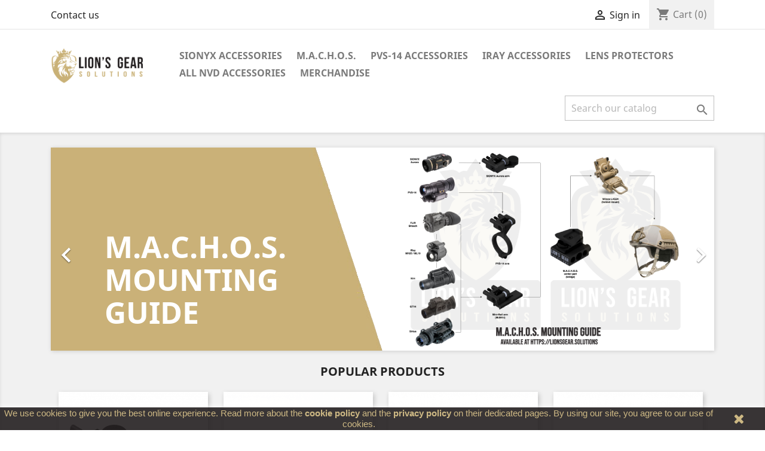

--- FILE ---
content_type: text/html; charset=utf-8
request_url: https://www.lionsgear.solutions/index.php?
body_size: 9470
content:
<!doctype html>
<html lang="en">

  <head>
    
      
  <meta charset="utf-8">


  <meta http-equiv="x-ua-compatible" content="ie=edge">



  <title>Lion&#039;s Gear Solutions </title>
  <meta name="description" content="Shop powered by PrestaShop">
  <meta name="keywords" content="">
      
                  <link rel="alternate" href="https://www.lionsgear.solutions/index.php?id_lang=1" hreflang="en-us">
        



  <meta name="viewport" content="width=device-width, initial-scale=1">



  <link rel="icon" type="image/vnd.microsoft.icon" href="/img/favicon.ico?1590496152">
  <link rel="shortcut icon" type="image/x-icon" href="/img/favicon.ico?1590496152">



    <link rel="stylesheet" href="https://www.lionsgear.solutions/themes/_libraries/font-awesome/css/font-awesome.min.css" type="text/css" media="all">
  <link rel="stylesheet" href="https://www.lionsgear.solutions/themes/classic/assets/css/theme.css" type="text/css" media="all">
  <link rel="stylesheet" href="https://www.lionsgear.solutions/modules/blockreassurance/views/dist/front.css" type="text/css" media="all">
  <link rel="stylesheet" href="https://www.lionsgear.solutions/modules/csoft_instagramfeeds/views/css/cs_instagram.css" type="text/css" media="all">
  <link rel="stylesheet" href="https://www.lionsgear.solutions/js/jquery/ui/themes/base/minified/jquery-ui.min.css" type="text/css" media="all">
  <link rel="stylesheet" href="https://www.lionsgear.solutions/js/jquery/ui/themes/base/minified/jquery.ui.theme.min.css" type="text/css" media="all">
  <link rel="stylesheet" href="https://www.lionsgear.solutions/js/jquery/plugins/bxslider/jquery.bxslider.css" type="text/css" media="all">
  <link rel="stylesheet" href="https://www.lionsgear.solutions/modules/ps_imageslider/css/homeslider.css" type="text/css" media="all">
  <link rel="stylesheet" href="https://www.lionsgear.solutions/themes/classic/assets/css/custom.css" type="text/css" media="all">




  

  <script type="text/javascript">
        var prestashop = {"cart":{"products":[],"totals":{"total":{"type":"total","label":"Total","amount":0,"value":"\u20ac0.00"},"total_including_tax":{"type":"total","label":"Total (tax incl.)","amount":0,"value":"\u20ac0.00"},"total_excluding_tax":{"type":"total","label":"Total (tax excl.)","amount":0,"value":"\u20ac0.00"}},"subtotals":{"products":{"type":"products","label":"Subtotal","amount":0,"value":"\u20ac0.00"},"discounts":null,"shipping":{"type":"shipping","label":"Shipping","amount":0,"value":"Free"},"tax":{"type":"tax","label":"Taxes","amount":0,"value":"\u20ac0.00"}},"products_count":0,"summary_string":"0 items","vouchers":{"allowed":1,"added":[]},"discounts":[],"minimalPurchase":0,"minimalPurchaseRequired":""},"currency":{"name":"Euro","iso_code":"EUR","iso_code_num":"978","sign":"\u20ac"},"customer":{"lastname":null,"firstname":null,"email":null,"birthday":null,"newsletter":null,"newsletter_date_add":null,"optin":null,"website":null,"company":null,"siret":null,"ape":null,"is_logged":false,"gender":{"type":null,"name":null},"addresses":[]},"language":{"name":"English (English)","iso_code":"en","locale":"en-US","language_code":"en-us","is_rtl":"0","date_format_lite":"m\/d\/Y","date_format_full":"m\/d\/Y H:i:s","id":1},"page":{"title":"","canonical":null,"meta":{"title":"Lion's Gear Solutions ","description":"Shop powered by PrestaShop","keywords":"","robots":"index"},"page_name":"index","body_classes":{"lang-en":true,"lang-rtl":false,"country-RO":true,"currency-EUR":true,"layout-full-width":true,"page-index":true,"tax-display-enabled":true},"admin_notifications":[]},"shop":{"name":"Lion's Gear Solutions ","logo":"\/img\/my-shop-logo-1590496152.jpg","stores_icon":"\/img\/logo_stores.png","favicon":"\/img\/favicon.ico"},"urls":{"base_url":"https:\/\/www.lionsgear.solutions\/","current_url":"https:\/\/www.lionsgear.solutions\/index.php?","shop_domain_url":"https:\/\/www.lionsgear.solutions","img_ps_url":"https:\/\/www.lionsgear.solutions\/img\/","img_cat_url":"https:\/\/www.lionsgear.solutions\/img\/c\/","img_lang_url":"https:\/\/www.lionsgear.solutions\/img\/l\/","img_prod_url":"https:\/\/www.lionsgear.solutions\/img\/p\/","img_manu_url":"https:\/\/www.lionsgear.solutions\/img\/m\/","img_sup_url":"https:\/\/www.lionsgear.solutions\/img\/su\/","img_ship_url":"https:\/\/www.lionsgear.solutions\/img\/s\/","img_store_url":"https:\/\/www.lionsgear.solutions\/img\/st\/","img_col_url":"https:\/\/www.lionsgear.solutions\/img\/co\/","img_url":"https:\/\/www.lionsgear.solutions\/themes\/classic\/assets\/img\/","css_url":"https:\/\/www.lionsgear.solutions\/themes\/classic\/assets\/css\/","js_url":"https:\/\/www.lionsgear.solutions\/themes\/classic\/assets\/js\/","pic_url":"https:\/\/www.lionsgear.solutions\/upload\/","pages":{"address":"https:\/\/www.lionsgear.solutions\/index.php?controller=address","addresses":"https:\/\/www.lionsgear.solutions\/index.php?controller=addresses","authentication":"https:\/\/www.lionsgear.solutions\/index.php?controller=authentication","cart":"https:\/\/www.lionsgear.solutions\/index.php?controller=cart","category":"https:\/\/www.lionsgear.solutions\/index.php?controller=category","cms":"https:\/\/www.lionsgear.solutions\/index.php?controller=cms","contact":"https:\/\/www.lionsgear.solutions\/index.php?controller=contact","discount":"https:\/\/www.lionsgear.solutions\/index.php?controller=discount","guest_tracking":"https:\/\/www.lionsgear.solutions\/index.php?controller=guest-tracking","history":"https:\/\/www.lionsgear.solutions\/index.php?controller=history","identity":"https:\/\/www.lionsgear.solutions\/index.php?controller=identity","index":"https:\/\/www.lionsgear.solutions\/index.php","my_account":"https:\/\/www.lionsgear.solutions\/index.php?controller=my-account","order_confirmation":"https:\/\/www.lionsgear.solutions\/index.php?controller=order-confirmation","order_detail":"https:\/\/www.lionsgear.solutions\/index.php?controller=order-detail","order_follow":"https:\/\/www.lionsgear.solutions\/index.php?controller=order-follow","order":"https:\/\/www.lionsgear.solutions\/index.php?controller=order","order_return":"https:\/\/www.lionsgear.solutions\/index.php?controller=order-return","order_slip":"https:\/\/www.lionsgear.solutions\/index.php?controller=order-slip","pagenotfound":"https:\/\/www.lionsgear.solutions\/index.php?controller=pagenotfound","password":"https:\/\/www.lionsgear.solutions\/index.php?controller=password","pdf_invoice":"https:\/\/www.lionsgear.solutions\/index.php?controller=pdf-invoice","pdf_order_return":"https:\/\/www.lionsgear.solutions\/index.php?controller=pdf-order-return","pdf_order_slip":"https:\/\/www.lionsgear.solutions\/index.php?controller=pdf-order-slip","prices_drop":"https:\/\/www.lionsgear.solutions\/index.php?controller=prices-drop","product":"https:\/\/www.lionsgear.solutions\/index.php?controller=product","search":"https:\/\/www.lionsgear.solutions\/index.php?controller=search","sitemap":"https:\/\/www.lionsgear.solutions\/index.php?controller=sitemap","stores":"https:\/\/www.lionsgear.solutions\/index.php?controller=stores","supplier":"https:\/\/www.lionsgear.solutions\/index.php?controller=supplier","register":"https:\/\/www.lionsgear.solutions\/index.php?controller=authentication&create_account=1","order_login":"https:\/\/www.lionsgear.solutions\/index.php?controller=order&login=1"},"alternative_langs":{"en-us":"https:\/\/www.lionsgear.solutions\/index.php?id_lang=1"},"theme_assets":"\/themes\/classic\/assets\/","actions":{"logout":"https:\/\/www.lionsgear.solutions\/index.php?mylogout="},"no_picture_image":{"bySize":{"small_default":{"url":"https:\/\/www.lionsgear.solutions\/img\/p\/en-default-small_default.jpg","width":98,"height":98},"cart_default":{"url":"https:\/\/www.lionsgear.solutions\/img\/p\/en-default-cart_default.jpg","width":125,"height":125},"home_default":{"url":"https:\/\/www.lionsgear.solutions\/img\/p\/en-default-home_default.jpg","width":250,"height":250},"medium_default":{"url":"https:\/\/www.lionsgear.solutions\/img\/p\/en-default-medium_default.jpg","width":452,"height":452},"large_default":{"url":"https:\/\/www.lionsgear.solutions\/img\/p\/en-default-large_default.jpg","width":800,"height":800}},"small":{"url":"https:\/\/www.lionsgear.solutions\/img\/p\/en-default-small_default.jpg","width":98,"height":98},"medium":{"url":"https:\/\/www.lionsgear.solutions\/img\/p\/en-default-home_default.jpg","width":250,"height":250},"large":{"url":"https:\/\/www.lionsgear.solutions\/img\/p\/en-default-large_default.jpg","width":800,"height":800},"legend":""}},"configuration":{"display_taxes_label":true,"display_prices_tax_incl":false,"is_catalog":false,"show_prices":true,"opt_in":{"partner":true},"quantity_discount":{"type":"discount","label":"Discount"},"voucher_enabled":1,"return_enabled":0},"field_required":[],"breadcrumb":{"links":[{"title":"Home","url":"https:\/\/www.lionsgear.solutions\/index.php"}],"count":1},"link":{"protocol_link":"https:\/\/","protocol_content":"https:\/\/"},"time":1769020442,"static_token":"c838e2e93fcdac6f3176c9540301e4c8","token":"85d31fc250d28987a56a06f3b5353b61"};
        var psr_icon_color = "#F19D76";
        var slider_width = "170";
      </script>



  



    
  </head>

  <body id="index" class="lang-en country-ro currency-eur layout-full-width page-index tax-display-enabled">

    
      
    

    <main>
      
              

      <header id="header">
        
          
  <div class="header-banner">
    
  </div>



  <nav class="header-nav">
    <div class="container">
      <div class="row">
        <div class="hidden-sm-down">
          <div class="col-md-5 col-xs-12">
            <div id="_desktop_contact_link">
  <div id="contact-link">
          <a href="https://www.lionsgear.solutions/index.php?controller=contact">Contact us</a>
      </div>
</div>

          </div>
          <div class="col-md-7 right-nav">
              <div id="_desktop_user_info">
  <div class="user-info">
          <a
        href="https://www.lionsgear.solutions/index.php?controller=my-account"
        title="Log in to your customer account"
        rel="nofollow"
      >
        <i class="material-icons">&#xE7FF;</i>
        <span class="hidden-sm-down">Sign in</span>
      </a>
      </div>
</div>
<div id="_desktop_cart">
  <div class="blockcart cart-preview inactive" data-refresh-url="//www.lionsgear.solutions/index.php?fc=module&amp;module=ps_shoppingcart&amp;controller=ajax">
    <div class="header">
              <i class="material-icons shopping-cart">shopping_cart</i>
        <span class="hidden-sm-down">Cart</span>
        <span class="cart-products-count">(0)</span>
          </div>
  </div>
</div>

          </div>
        </div>
        <div class="hidden-md-up text-sm-center mobile">
          <div class="float-xs-left" id="menu-icon">
            <i class="material-icons d-inline">&#xE5D2;</i>
          </div>
          <div class="float-xs-right" id="_mobile_cart"></div>
          <div class="float-xs-right" id="_mobile_user_info"></div>
          <div class="top-logo" id="_mobile_logo"></div>
          <div class="clearfix"></div>
        </div>
      </div>
    </div>
  </nav>



  <div class="header-top">
    <div class="container">
       <div class="row">
        <div class="col-md-2 hidden-sm-down" id="_desktop_logo">
                          <h1>
                <a href="https://www.lionsgear.solutions/">
                  <img class="logo img-responsive" src="/img/my-shop-logo-1590496152.jpg" alt="Lion&#039;s Gear Solutions ">
                </a>
              </h1>
                    </div>
        <div class="col-md-10 col-sm-12 position-static">
          

<div class="menu js-top-menu position-static hidden-sm-down" id="_desktop_top_menu">
    
          <ul class="top-menu" id="top-menu" data-depth="0">
                    <li class="category" id="category-13">
                          <a
                class="dropdown-item"
                href="https://www.lionsgear.solutions/index.php?id_category=13&amp;controller=category" data-depth="0"
                              >
                                SIONYX accessories
              </a>
                          </li>
                    <li class="category" id="category-20">
                          <a
                class="dropdown-item"
                href="https://www.lionsgear.solutions/index.php?id_category=20&amp;controller=category" data-depth="0"
                              >
                                M.A.C.H.O.S.
              </a>
                          </li>
                    <li class="category" id="category-18">
                          <a
                class="dropdown-item"
                href="https://www.lionsgear.solutions/index.php?id_category=18&amp;controller=category" data-depth="0"
                              >
                                PVS-14 accessories
              </a>
                          </li>
                    <li class="category" id="category-21">
                          <a
                class="dropdown-item"
                href="https://www.lionsgear.solutions/index.php?id_category=21&amp;controller=category" data-depth="0"
                              >
                                IRay accessories
              </a>
                          </li>
                    <li class="category" id="category-16">
                          <a
                class="dropdown-item"
                href="https://www.lionsgear.solutions/index.php?id_category=16&amp;controller=category" data-depth="0"
                              >
                                Lens protectors
              </a>
                          </li>
                    <li class="category" id="category-12">
                          <a
                class="dropdown-item"
                href="https://www.lionsgear.solutions/index.php?id_category=12&amp;controller=category" data-depth="0"
                              >
                                                                      <span class="float-xs-right hidden-md-up">
                    <span data-target="#top_sub_menu_52003" data-toggle="collapse" class="navbar-toggler collapse-icons">
                      <i class="material-icons add">&#xE313;</i>
                      <i class="material-icons remove">&#xE316;</i>
                    </span>
                  </span>
                                All NVD Accessories
              </a>
                            <div  class="popover sub-menu js-sub-menu collapse" id="top_sub_menu_52003">
                
          <ul class="top-menu"  data-depth="1">
                    <li class="category" id="category-14">
                          <a
                class="dropdown-item dropdown-submenu"
                href="https://www.lionsgear.solutions/index.php?id_category=14&amp;controller=category" data-depth="1"
                              >
                                Leupold LTO accessories
              </a>
                          </li>
                    <li class="category" id="category-15">
                          <a
                class="dropdown-item dropdown-submenu"
                href="https://www.lionsgear.solutions/index.php?id_category=15&amp;controller=category" data-depth="1"
                              >
                                FLIR Breach accessories
              </a>
                          </li>
                    <li class="category" id="category-16">
                          <a
                class="dropdown-item dropdown-submenu"
                href="https://www.lionsgear.solutions/index.php?id_category=16&amp;controller=category" data-depth="1"
                              >
                                Lens protectors
              </a>
                          </li>
                    <li class="category" id="category-18">
                          <a
                class="dropdown-item dropdown-submenu"
                href="https://www.lionsgear.solutions/index.php?id_category=18&amp;controller=category" data-depth="1"
                              >
                                PVS-14 accessories
              </a>
                          </li>
                    <li class="category" id="category-13">
                          <a
                class="dropdown-item dropdown-submenu"
                href="https://www.lionsgear.solutions/index.php?id_category=13&amp;controller=category" data-depth="1"
                              >
                                SIONYX accessories
              </a>
                          </li>
                    <li class="category" id="category-20">
                          <a
                class="dropdown-item dropdown-submenu"
                href="https://www.lionsgear.solutions/index.php?id_category=20&amp;controller=category" data-depth="1"
                              >
                                M.A.C.H.O.S.
              </a>
                          </li>
                    <li class="category" id="category-21">
                          <a
                class="dropdown-item dropdown-submenu"
                href="https://www.lionsgear.solutions/index.php?id_category=21&amp;controller=category" data-depth="1"
                              >
                                IRay accessories
              </a>
                          </li>
                    <li class="category" id="category-22">
                          <a
                class="dropdown-item dropdown-submenu"
                href="https://www.lionsgear.solutions/index.php?id_category=22&amp;controller=category" data-depth="1"
                              >
                                Sightmark Accessories
              </a>
                          </li>
              </ul>
    
              </div>
                          </li>
                    <li class="category" id="category-17">
                          <a
                class="dropdown-item"
                href="https://www.lionsgear.solutions/index.php?id_category=17&amp;controller=category" data-depth="0"
                              >
                                Merchandise
              </a>
                          </li>
              </ul>
    
    <div class="clearfix"></div>
</div>
<!-- Block search module TOP -->
<div id="search_widget" class="search-widget" data-search-controller-url="//www.lionsgear.solutions/index.php?controller=search">
	<form method="get" action="//www.lionsgear.solutions/index.php?controller=search">
		<input type="hidden" name="controller" value="search">
		<input type="text" name="s" value="" placeholder="Search our catalog" aria-label="Search">
		<button type="submit">
			<i class="material-icons search">&#xE8B6;</i>
      <span class="hidden-xl-down">Search</span>
		</button>
	</form>
</div>
<!-- /Block search module TOP -->

          <div class="clearfix"></div>
        </div>
      </div>
      <div id="mobile_top_menu_wrapper" class="row hidden-md-up" style="display:none;">
        <div class="js-top-menu mobile" id="_mobile_top_menu"></div>
        <div class="js-top-menu-bottom">
          <div id="_mobile_currency_selector"></div>
          <div id="_mobile_language_selector"></div>
          <div id="_mobile_contact_link"></div>
        </div>
      </div>
    </div>
  </div>
  

        
      </header>

      
        
<aside id="notifications">
  <div class="container">
    
    
    
      </div>
</aside>
      

      <section id="wrapper">
        
        <div class="container">
          
            <nav data-depth="1" class="breadcrumb hidden-sm-down">
  <ol itemscope itemtype="http://schema.org/BreadcrumbList">
    
              
          <li itemprop="itemListElement" itemscope itemtype="http://schema.org/ListItem">
            <a itemprop="item" href="https://www.lionsgear.solutions/index.php">
              <span itemprop="name">Home</span>
            </a>
            <meta itemprop="position" content="1">
          </li>
        
          
  </ol>
</nav>
          

          

          
  <div id="content-wrapper">
    
    

  <section id="main">

    
      
    

    
      <section id="content" class="page-home">
        

        
          
              <div id="carousel" data-ride="carousel" class="carousel slide" data-interval="7000" data-wrap="true" data-pause="hover">
    <ul class="carousel-inner" role="listbox">
              <li class="carousel-item active" role="option" aria-hidden="false">
          <a href="https://www.lionsgear.solutions/machos/42-1608-machos-configurator.html#/62-left_arm-mini_rail_flir_breach_mum_14_nvm_14_nyx_14/64-right_arm-pvs_14/66-helmet_mount_interface-dovetail">
            <figure>
              <img src="https://www.lionsgear.solutions/modules/ps_imageslider/images/269b25a02e4836bda14b686a20f0014d1e73d274_mounting-guide.png" alt="M.A.C.H.O.S. mounting guide">
                              <figcaption class="caption">
                  <h2 class="display-1 text-uppercase">M.A.C.H.O.S. Mounting guide</h2>
                  <div class="caption-description"></div>
                </figcaption>
                          </figure>
          </a>
        </li>
              <li class="carousel-item " role="option" aria-hidden="true">
          <a href="https://lionsgear.solutions/nvd-accessories/17-308-machos.html#/11-color-black/52-machos_connection_plates-sionyx_aurora_connection_plates">
            <figure>
              <img src="https://www.lionsgear.solutions/modules/ps_imageslider/images/299aa7cf5f229ee723a4fbf0e494259d9d9adb76_1.jpg" alt="M.A.C.H.O.S.">
                              <figcaption class="caption">
                  <h2 class="display-1 text-uppercase">M.A.C.H.O.S.</h2>
                  <div class="caption-description"><h2>Mission</h2>
<h2>Adaptive</h2>
<h2>Combat</h2>
<h2>Helmet</h2>
<h2>Optics</h2>
<h2>System</h2></div>
                </figcaption>
                          </figure>
          </a>
        </li>
              <li class="carousel-item " role="option" aria-hidden="true">
          <a href="https://lionsgear.solutions/sionyx-aurora-accessories/26-1579-hyperion.html#/11-color-black/38-hyperion_s_pupillary_distance-64/47-hyperion_s_style-bridge_dual/50-hyperion_s_dovetail_material-3d_printed_petg">
            <figure>
              <img src="https://www.lionsgear.solutions/modules/ps_imageslider/images/ca0389795a8ac82e32a220ff5935aadb3580184f_2.jpg" alt="Hyperion">
                              <figcaption class="caption">
                  <h2 class="display-1 text-uppercase">Hyperion</h2>
                  <div class="caption-description"><p>Available since 2018. Simple, lightweight but robust, <strong>tuned</strong> and <strong>built</strong> as you wish, for you. </p></div>
                </figcaption>
                          </figure>
          </a>
        </li>
              <li class="carousel-item " role="option" aria-hidden="true">
          <a href="https://lionsgear.solutions/sionyx-aurora-accessories/12-52-crash-hat-for-sionyx-aurora.html#/11-color-black/30-crash_hat_shield_color-transparent">
            <figure>
              <img src="https://www.lionsgear.solutions/modules/ps_imageslider/images/3114a5ceda4117fdc5f82b252e79383ffcc3a97d_4.jpg" alt="Crash Hat for SiOnyx Aurora">
                              <figcaption class="caption">
                  <h2 class="display-1 text-uppercase">Crash Hat for SiOnyx Aurora</h2>
                  <div class="caption-description"><ol><li>Protects the screen of the SiOnyx Aurora;</li>
<li>Allows the mounting of a PVS7/14 eyecup and protects the screen;</li>
<li>Amber filter available.</li>
</ol></div>
                </figcaption>
                          </figure>
          </a>
        </li>
              <li class="carousel-item " role="option" aria-hidden="true">
          <a href="https://lionsgear.solutions/sionyx-aurora-accessories/10-48-aspis-for-sionyx-aurora.html#/11-color-black/26-aspis_for_sionyx_aurora_style-grippy_with_notches">
            <figure>
              <img src="https://www.lionsgear.solutions/modules/ps_imageslider/images/9289bc26275fe9aed4c1a8ae90b2ce3cd34b8c15_7.jpg" alt="Aspis for SiOnyx Aurora">
                              <figcaption class="caption">
                  <h2 class="display-1 text-uppercase">Aspis for SiOnyx Aurora</h2>
                  <div class="caption-description"><h2>Is that look familiar?</h2>
<p>Keep your SiOnyx Auroras safe by using one of the Aspis lens protectors.</p></div>
                </figcaption>
                          </figure>
          </a>
        </li>
              <li class="carousel-item " role="option" aria-hidden="true">
          <a href="https://lionsgear.solutions/nvd-accessories/11-50-dovetail-interface-shoe.html#/11-color-black/27-dovetail_material-machined_6061_aluminium">
            <figure>
              <img src="https://www.lionsgear.solutions/modules/ps_imageslider/images/5e5c84c05d0e4405dbb5f15f5cc7afb7452e5485_3.jpg" alt="Perfectly Machined Dovetails">
                              <figcaption class="caption">
                  <h2 class="display-1 text-uppercase">Perfectly Machined Dovetails</h2>
                  <div class="caption-description"><h2></h2></div>
                </figcaption>
                          </figure>
          </a>
        </li>
              <li class="carousel-item " role="option" aria-hidden="true">
          <a href="https://lionsgear.solutions/nvd-accessories/8-46-call-of-duty-mw-dark-edition-goggles-adapter.html#/11-color-black">
            <figure>
              <img src="https://www.lionsgear.solutions/modules/ps_imageslider/images/076b3890a2e7222b4e79c61fb94fe6af2af4a556_5.jpg" alt="Call of Duty: Modern Warfare Dark Edition NVG adapter">
                              <figcaption class="caption">
                  <h2 class="display-1 text-uppercase">CoD MW Dark Edition NVG adapter</h2>
                  <div class="caption-description"><p>Got the game? Had fun? Why not mount that awesome prop on your helmet?</p></div>
                </figcaption>
                          </figure>
          </a>
        </li>
          </ul>
    <div class="direction" aria-label="Carousel buttons">
      <a class="left carousel-control" href="#carousel" role="button" data-slide="prev">
        <span class="icon-prev hidden-xs" aria-hidden="true">
          <i class="material-icons">&#xE5CB;</i>
        </span>
        <span class="sr-only">Previous</span>
      </a>
      <a class="right carousel-control" href="#carousel" role="button" data-slide="next">
        <span class="icon-next" aria-hidden="true">
          <i class="material-icons">&#xE5CC;</i>
        </span>
        <span class="sr-only">Next</span>
      </a>
    </div>
  </div>
<section class="featured-products clearfix">
  <h2 class="h2 products-section-title text-uppercase">
    Popular Products
  </h2>
  <div class="products">
          
  <article class="product-miniature js-product-miniature" data-id-product="38" data-id-product-attribute="1594" itemscope itemtype="http://schema.org/Product">
    <div class="thumbnail-container">
      
                  <a href="https://www.lionsgear.solutions/index.php?id_product=38&amp;id_product_attribute=1594&amp;rewrite=fast-2020&amp;controller=product#/11-color-black/57-compatible_helmet_mount-dovetail_mounts" class="thumbnail product-thumbnail">
            <img
              src="https://www.lionsgear.solutions/img/p/2/4/5/245-home_default.jpg"
              alt="FAST for SIONYX Aurora"
              data-full-size-image-url="https://www.lionsgear.solutions/img/p/2/4/5/245-large_default.jpg"
            />
          </a>
              

      <div class="product-description">
        
                      <h3 class="h3 product-title" itemprop="name"><a href="https://www.lionsgear.solutions/index.php?id_product=38&amp;id_product_attribute=1594&amp;rewrite=fast-2020&amp;controller=product#/11-color-black/57-compatible_helmet_mount-dovetail_mounts">FAST for SIONYX Aurora</a></h3>
                  

        
                      <div class="product-price-and-shipping">
              
              

              <span class="sr-only">Price</span>
              <span itemprop="price" class="price">€142.00</span>

              

              
            </div>
                  

        
          
        
      </div>

      <!-- @todo: use include file='catalog/_partials/product-flags.tpl'} -->
      
        <ul class="product-flags">
                  </ul>
      

      <div class="highlighted-informations hidden-sm-down">
        
          <a class="quick-view" href="#" data-link-action="quickview">
            <i class="material-icons search">&#xE8B6;</i> Quick view
          </a>
        

        
                      <div class="variant-links">
      <a href="https://www.lionsgear.solutions/index.php?id_product=38&amp;id_product_attribute=1594&amp;rewrite=fast-2020&amp;controller=product#/11-color-black/57-compatible_helmet_mount-dovetail_mounts"
       class="color"
       title="Black"
              style="background-color: #434A54"           ><span class="sr-only">Black</span></a>
    <span class="js-count count"></span>
</div>
                  
      </div>
    </div>
  </article>

          
  <article class="product-miniature js-product-miniature" data-id-product="37" data-id-product-attribute="1600" itemscope itemtype="http://schema.org/Product">
    <div class="thumbnail-container">
      
                  <a href="https://www.lionsgear.solutions/index.php?id_product=37&amp;id_product_attribute=1600&amp;rewrite=machos-2020&amp;controller=product#/11-color-black/57-compatible_helmet_mount-dovetail_mounts" class="thumbnail product-thumbnail">
            <img
              src="https://www.lionsgear.solutions/img/p/2/5/0/250-home_default.jpg"
              alt="M.A.C.H.O.S. v2020 Front Rendering"
              data-full-size-image-url="https://www.lionsgear.solutions/img/p/2/5/0/250-large_default.jpg"
            />
          </a>
              

      <div class="product-description">
        
                      <h3 class="h3 product-title" itemprop="name"><a href="https://www.lionsgear.solutions/index.php?id_product=37&amp;id_product_attribute=1600&amp;rewrite=machos-2020&amp;controller=product#/11-color-black/57-compatible_helmet_mount-dovetail_mounts">M.A.C.H.O.S. for SIONYX Aurora</a></h3>
                  

        
                      <div class="product-price-and-shipping">
              
              

              <span class="sr-only">Price</span>
              <span itemprop="price" class="price">€247.00</span>

              

              
            </div>
                  

        
          
        
      </div>

      <!-- @todo: use include file='catalog/_partials/product-flags.tpl'} -->
      
        <ul class="product-flags">
                  </ul>
      

      <div class="highlighted-informations hidden-sm-down">
        
          <a class="quick-view" href="#" data-link-action="quickview">
            <i class="material-icons search">&#xE8B6;</i> Quick view
          </a>
        

        
                      <div class="variant-links">
      <a href="https://www.lionsgear.solutions/index.php?id_product=37&amp;id_product_attribute=1600&amp;rewrite=machos-2020&amp;controller=product#/11-color-black/57-compatible_helmet_mount-dovetail_mounts"
       class="color"
       title="Black"
              style="background-color: #434A54"           ><span class="sr-only">Black</span></a>
    <span class="js-count count"></span>
</div>
                  
      </div>
    </div>
  </article>

          
  <article class="product-miniature js-product-miniature" data-id-product="12" data-id-product-attribute="52" itemscope itemtype="http://schema.org/Product">
    <div class="thumbnail-container">
      
                  <a href="https://www.lionsgear.solutions/index.php?id_product=12&amp;id_product_attribute=52&amp;rewrite=crash-hat-for-sionyx-aurora&amp;controller=product#/11-color-black/30-crash_hat_shield_color-transparent" class="thumbnail product-thumbnail">
            <img
              src="https://www.lionsgear.solutions/img/p/1/1/7/117-home_default.jpg"
              alt="Crash Hat for SiOnyx Aurora"
              data-full-size-image-url="https://www.lionsgear.solutions/img/p/1/1/7/117-large_default.jpg"
            />
          </a>
              

      <div class="product-description">
        
                      <h3 class="h3 product-title" itemprop="name"><a href="https://www.lionsgear.solutions/index.php?id_product=12&amp;id_product_attribute=52&amp;rewrite=crash-hat-for-sionyx-aurora&amp;controller=product#/11-color-black/30-crash_hat_shield_color-transparent">Crash Hat for SiOnyx Aurora</a></h3>
                  

        
                      <div class="product-price-and-shipping">
              
              

              <span class="sr-only">Price</span>
              <span itemprop="price" class="price">€17.00</span>

              

              
            </div>
                  

        
          
        
      </div>

      <!-- @todo: use include file='catalog/_partials/product-flags.tpl'} -->
      
        <ul class="product-flags">
                  </ul>
      

      <div class="highlighted-informations hidden-sm-down">
        
          <a class="quick-view" href="#" data-link-action="quickview">
            <i class="material-icons search">&#xE8B6;</i> Quick view
          </a>
        

        
                      <div class="variant-links">
      <a href="https://www.lionsgear.solutions/index.php?id_product=12&amp;id_product_attribute=53&amp;rewrite=crash-hat-for-sionyx-aurora&amp;controller=product#/11-color-black/29-crash_hat_shield_color-amber"
       class="color"
       title="Black"
              style="background-color: #434A54"           ><span class="sr-only">Black</span></a>
    <span class="js-count count"></span>
</div>
                  
      </div>
    </div>
  </article>

          
  <article class="product-miniature js-product-miniature" data-id-product="10" data-id-product-attribute="1589" itemscope itemtype="http://schema.org/Product">
    <div class="thumbnail-container">
      
                  <a href="https://www.lionsgear.solutions/index.php?id_product=10&amp;id_product_attribute=1589&amp;rewrite=aspis-for-sionyx-aurora&amp;controller=product#/26-aspis_for_sionyx_devices_style-grippy_with_notches/55-aspis_for_sionyx_devices_lens_type-plexiglass" class="thumbnail product-thumbnail">
            <img
              src="https://www.lionsgear.solutions/img/p/1/1/4/114-home_default.jpg"
              alt="Aspis for SiOnyx Aurora (rendition)"
              data-full-size-image-url="https://www.lionsgear.solutions/img/p/1/1/4/114-large_default.jpg"
            />
          </a>
              

      <div class="product-description">
        
                      <h3 class="h3 product-title" itemprop="name"><a href="https://www.lionsgear.solutions/index.php?id_product=10&amp;id_product_attribute=1589&amp;rewrite=aspis-for-sionyx-aurora&amp;controller=product#/26-aspis_for_sionyx_devices_style-grippy_with_notches/55-aspis_for_sionyx_devices_lens_type-plexiglass">Aspis for SiOnyx Aurora</a></h3>
                  

        
                      <div class="product-price-and-shipping">
              
              

              <span class="sr-only">Price</span>
              <span itemprop="price" class="price">€17.00</span>

              

              
            </div>
                  

        
          
        
      </div>

      <!-- @todo: use include file='catalog/_partials/product-flags.tpl'} -->
      
        <ul class="product-flags">
                  </ul>
      

      <div class="highlighted-informations no-variants hidden-sm-down">
        
          <a class="quick-view" href="#" data-link-action="quickview">
            <i class="material-icons search">&#xE8B6;</i> Quick view
          </a>
        

        
                  
      </div>
    </div>
  </article>

          
  <article class="product-miniature js-product-miniature" data-id-product="27" data-id-product-attribute="1585" itemscope itemtype="http://schema.org/Product">
    <div class="thumbnail-container">
      
                  <a href="https://www.lionsgear.solutions/index.php?id_product=27&amp;id_product_attribute=1585&amp;rewrite=aspis-for-flir-breach&amp;controller=product#/11-color-black" class="thumbnail product-thumbnail">
            <img
              src="https://www.lionsgear.solutions/img/p/1/2/2/122-home_default.jpg"
              alt="Aspis for FLIR Breach"
              data-full-size-image-url="https://www.lionsgear.solutions/img/p/1/2/2/122-large_default.jpg"
            />
          </a>
              

      <div class="product-description">
        
                      <h3 class="h3 product-title" itemprop="name"><a href="https://www.lionsgear.solutions/index.php?id_product=27&amp;id_product_attribute=1585&amp;rewrite=aspis-for-flir-breach&amp;controller=product#/11-color-black">Aspis for FLIR Breach</a></h3>
                  

        
                      <div class="product-price-and-shipping">
              
              

              <span class="sr-only">Price</span>
              <span itemprop="price" class="price">€47.00</span>

              

              
            </div>
                  

        
          
        
      </div>

      <!-- @todo: use include file='catalog/_partials/product-flags.tpl'} -->
      
        <ul class="product-flags">
                  </ul>
      

      <div class="highlighted-informations hidden-sm-down">
        
          <a class="quick-view" href="#" data-link-action="quickview">
            <i class="material-icons search">&#xE8B6;</i> Quick view
          </a>
        

        
                      <div class="variant-links">
      <a href="https://www.lionsgear.solutions/index.php?id_product=27&amp;id_product_attribute=1585&amp;rewrite=aspis-for-flir-breach&amp;controller=product#/11-color-black"
       class="color"
       title="Black"
              style="background-color: #434A54"           ><span class="sr-only">Black</span></a>
    <span class="js-count count"></span>
</div>
                  
      </div>
    </div>
  </article>

          
  <article class="product-miniature js-product-miniature" data-id-product="41" data-id-product-attribute="1602" itemscope itemtype="http://schema.org/Product">
    <div class="thumbnail-container">
      
                  <a href="https://www.lionsgear.solutions/index.php?id_product=41&amp;id_product_attribute=1602&amp;rewrite=machos-arm-for-pvs14-devices&amp;controller=product#/11-color-black" class="thumbnail product-thumbnail">
            <img
              src="https://www.lionsgear.solutions/img/p/1/9/4/194-home_default.jpg"
              alt="M.A.C.H.O.S. arm for PVS-14..."
              data-full-size-image-url="https://www.lionsgear.solutions/img/p/1/9/4/194-large_default.jpg"
            />
          </a>
              

      <div class="product-description">
        
                      <h3 class="h3 product-title" itemprop="name"><a href="https://www.lionsgear.solutions/index.php?id_product=41&amp;id_product_attribute=1602&amp;rewrite=machos-arm-for-pvs14-devices&amp;controller=product#/11-color-black">M.A.C.H.O.S. arm for PVS-14...</a></h3>
                  

        
                      <div class="product-price-and-shipping">
              
              

              <span class="sr-only">Price</span>
              <span itemprop="price" class="price">€117.00</span>

              

              
            </div>
                  

        
          
        
      </div>

      <!-- @todo: use include file='catalog/_partials/product-flags.tpl'} -->
      
        <ul class="product-flags">
                  </ul>
      

      <div class="highlighted-informations hidden-sm-down">
        
          <a class="quick-view" href="#" data-link-action="quickview">
            <i class="material-icons search">&#xE8B6;</i> Quick view
          </a>
        

        
                      <div class="variant-links">
      <a href="https://www.lionsgear.solutions/index.php?id_product=41&amp;id_product_attribute=1602&amp;rewrite=machos-arm-for-pvs14-devices&amp;controller=product#/11-color-black"
       class="color"
       title="Black"
              style="background-color: #434A54"           ><span class="sr-only">Black</span></a>
    <span class="js-count count"></span>
</div>
                  
      </div>
    </div>
  </article>

          
  <article class="product-miniature js-product-miniature" data-id-product="42" data-id-product-attribute="1608" itemscope itemtype="http://schema.org/Product">
    <div class="thumbnail-container">
      
                  <a href="https://www.lionsgear.solutions/index.php?id_product=42&amp;id_product_attribute=1608&amp;rewrite=machos-configurator&amp;controller=product#/62-left_arm-mini_rail_flir_breach_iray_ml19_mh25_mum_14_nvm_14_nyx_14/64-right_arm-pvs_14/66-helmet_mount_interface-dovetail" class="thumbnail product-thumbnail">
            <img
              src="https://www.lionsgear.solutions/img/p/1/9/9/199-home_default.jpg"
              alt="M.A.C.H.O.S. Configurator"
              data-full-size-image-url="https://www.lionsgear.solutions/img/p/1/9/9/199-large_default.jpg"
            />
          </a>
              

      <div class="product-description">
        
                      <h3 class="h3 product-title" itemprop="name"><a href="https://www.lionsgear.solutions/index.php?id_product=42&amp;id_product_attribute=1608&amp;rewrite=machos-configurator&amp;controller=product#/62-left_arm-mini_rail_flir_breach_iray_ml19_mh25_mum_14_nvm_14_nyx_14/64-right_arm-pvs_14/66-helmet_mount_interface-dovetail">M.A.C.H.O.S. Configurator</a></h3>
                  

        
                      <div class="product-price-and-shipping">
              
              

              <span class="sr-only">Price</span>
              <span itemprop="price" class="price">€278.00</span>

              

              
            </div>
                  

        
          
        
      </div>

      <!-- @todo: use include file='catalog/_partials/product-flags.tpl'} -->
      
        <ul class="product-flags">
                  </ul>
      

      <div class="highlighted-informations no-variants hidden-sm-down">
        
          <a class="quick-view" href="#" data-link-action="quickview">
            <i class="material-icons search">&#xE8B6;</i> Quick view
          </a>
        

        
                  
      </div>
    </div>
  </article>

          
  <article class="product-miniature js-product-miniature" data-id-product="40" data-id-product-attribute="1601" itemscope itemtype="http://schema.org/Product">
    <div class="thumbnail-container">
      
                  <a href="https://www.lionsgear.solutions/index.php?id_product=40&amp;id_product_attribute=1601&amp;rewrite=machos-arm-for-mini-rail-devices&amp;controller=product#/11-color-black" class="thumbnail product-thumbnail">
            <img
              src="https://www.lionsgear.solutions/img/p/1/8/5/185-home_default.jpg"
              alt="M.A.C.H.O.S. arm for..."
              data-full-size-image-url="https://www.lionsgear.solutions/img/p/1/8/5/185-large_default.jpg"
            />
          </a>
              

      <div class="product-description">
        
                      <h3 class="h3 product-title" itemprop="name"><a href="https://www.lionsgear.solutions/index.php?id_product=40&amp;id_product_attribute=1601&amp;rewrite=machos-arm-for-mini-rail-devices&amp;controller=product#/11-color-black">M.A.C.H.O.S. arm for...</a></h3>
                  

        
                      <div class="product-price-and-shipping">
              
              

              <span class="sr-only">Price</span>
              <span itemprop="price" class="price">€86.00</span>

              

              
            </div>
                  

        
          
        
      </div>

      <!-- @todo: use include file='catalog/_partials/product-flags.tpl'} -->
      
        <ul class="product-flags">
                  </ul>
      

      <div class="highlighted-informations hidden-sm-down">
        
          <a class="quick-view" href="#" data-link-action="quickview">
            <i class="material-icons search">&#xE8B6;</i> Quick view
          </a>
        

        
                      <div class="variant-links">
      <a href="https://www.lionsgear.solutions/index.php?id_product=40&amp;id_product_attribute=1601&amp;rewrite=machos-arm-for-mini-rail-devices&amp;controller=product#/11-color-black"
       class="color"
       title="Black"
              style="background-color: #434A54"           ><span class="sr-only">Black</span></a>
    <span class="js-count count"></span>
</div>
                  
      </div>
    </div>
  </article>

      </div>
  <a class="all-product-link float-xs-left float-md-right h4" href="https://www.lionsgear.solutions/index.php?id_category=19&amp;controller=category">
    All products<i class="material-icons">&#xE315;</i>
  </a>
</section>
<a class="banner" href="https://www.lionsgear.solutions/index.php" title="">
      <img src="https://www.lionsgear.solutions/modules/ps_banner/img/3de6f26d4915a1245f077e21aad484da.png" alt="" title="" class="img-fluid">
  </a>
<div id="custom-text">
  <h2 style="text-align:center;"><a href="https://anpc.ro/ce-este-sal/" target="_blank" rel="noreferrer noopener"><img src="https://www.lionsgear.solutions/img/cms/anpc-sal.png" alt="https://anpc.ro/ce-este-sal/" width="250" height="67" /></a></h2>
<p><a href="https://ec.europa.eu/consumers/odr" target="_blank" rel="noreferrer noopener"> <img src="https://www.lionsgear.solutions/img/cms/anpc-sol.png" alt="https://ec.europa.eu/consumers/odr" width="250" height="66" /></a></p>
</div>

          
        
      </section>
    

    
      <footer class="page-footer">
        
          <!-- Footer content -->
        
      </footer>
    

  </section>


    
  </div>


          
        </div>
        
      </section>

      <footer id="footer">
        
          <div class="container">
  <div class="row">
    
      <div class="block_newsletter col-lg-8 col-md-12 col-sm-12">
  <div class="row">
    <p id="block-newsletter-label" class="col-md-5 col-xs-12">Get our latest news and special sales</p>
    <div class="col-md-7 col-xs-12">
      <form action="https://www.lionsgear.solutions/index.php#footer" method="post">
        <div class="row">
          <div class="col-xs-12">
            <input
              class="btn btn-primary float-xs-right hidden-xs-down"
              name="submitNewsletter"
              type="submit"
              value="Subscribe"
            >
            <input
              class="btn btn-primary float-xs-right hidden-sm-up"
              name="submitNewsletter"
              type="submit"
              value="OK"
            >
            <div class="input-wrapper">
              <input
                name="email"
                type="email"
                value=""
                placeholder="Your email address"
                aria-labelledby="block-newsletter-label"
              >
            </div>
            <input type="hidden" name="action" value="0">
            <div class="clearfix"></div>
          </div>
          <div class="col-xs-12">
                              <p>You may unsubscribe at any moment. For that purpose, please find our contact info in the legal notice.</p>
                                                          <div id="gdpr_consent" class="gdpr_module_17">
    <span class="custom-checkbox">
        <label class="psgdpr_consent_message">
            <input id="psgdpr_consent_checkbox_17" name="psgdpr_consent_checkbox" type="checkbox" value="1" class="psgdpr_consent_checkboxes_17">
            <span><i class="material-icons rtl-no-flip checkbox-checked psgdpr_consent_icon"></i></span>
            <span>I agree to the terms and conditions, the cookie and the privacy policy.</span>        </label>
    </span>
</div>

<script type="text/javascript">
    var psgdpr_front_controller = "https://www.lionsgear.solutions/index.php?fc=module&amp;module=psgdpr&amp;controller=FrontAjaxGdpr";
    psgdpr_front_controller = psgdpr_front_controller.replace(/\amp;/g,'');
    var psgdpr_id_customer = "0";
    var psgdpr_customer_token = "da39a3ee5e6b4b0d3255bfef95601890afd80709";
    var psgdpr_id_guest = "0";
    var psgdpr_guest_token = "d66a4e75613c8103d8d18252b634936ab2dc8010";

    document.addEventListener('DOMContentLoaded', function() {
        let psgdpr_id_module = "17";
        let parentForm = $('.gdpr_module_' + psgdpr_id_module).closest('form');

        let toggleFormActive = function() {
            let parentForm = $('.gdpr_module_' + psgdpr_id_module).closest('form');
            let checkbox = $('#psgdpr_consent_checkbox_' + psgdpr_id_module);
            let element = $('.gdpr_module_' + psgdpr_id_module);
            let iLoopLimit = 0;

            // by default forms submit will be disabled, only will enable if agreement checkbox is checked
            if (element.prop('checked') != true) {
                element.closest('form').find('[type="submit"]').attr('disabled', 'disabled');
            }
            $(document).on("change" ,'.psgdpr_consent_checkboxes_' + psgdpr_id_module, function() {
                if ($(this).prop('checked') == true) {
                    $(this).closest('form').find('[type="submit"]').removeAttr('disabled');
                } else {
                    $(this).closest('form').find('[type="submit"]').attr('disabled', 'disabled');
                }

            });
        }

        // Triggered on page loading
        toggleFormActive();

        $(document).on('submit', parentForm, function(event) {
            $.ajax({
                data: 'POST',
                url: psgdpr_front_controller,
                data: {
                    ajax: true,
                    action: 'AddLog',
                    id_customer: psgdpr_id_customer,
                    customer_token: psgdpr_customer_token,
                    id_guest: psgdpr_id_guest,
                    guest_token: psgdpr_guest_token,
                    id_module: psgdpr_id_module,
                },
                error: function (err) {
                    console.log(err);
                }
            });
        });
    });
</script>


                        </div>
        </div>
      </form>
    </div>
  </div>
</div>


  <div class="block-social col-lg-4 col-md-12 col-sm-12">
    <ul>
          </ul>
  </div>


    
  </div>
</div>
<div class="footer-container">
  <div class="container">
    <div class="row">
      
        <div class="col-md-6 links">
  <div class="row">
      <div class="col-md-6 wrapper">
      <p class="h3 hidden-sm-down">Products</p>
            <div class="title clearfix hidden-md-up" data-target="#footer_sub_menu_96953" data-toggle="collapse">
        <span class="h3">Products</span>
        <span class="float-xs-right">
          <span class="navbar-toggler collapse-icons">
            <i class="material-icons add">&#xE313;</i>
            <i class="material-icons remove">&#xE316;</i>
          </span>
        </span>
      </div>
      <ul id="footer_sub_menu_96953" class="collapse">
                  <li>
            <a
                id="link-product-page-prices-drop-1"
                class="cms-page-link"
                href="https://www.lionsgear.solutions/index.php?controller=prices-drop"
                title="Our special products"
                            >
              Prices drop
            </a>
          </li>
                  <li>
            <a
                id="link-product-page-new-products-1"
                class="cms-page-link"
                href="https://www.lionsgear.solutions/index.php?controller=new-products"
                title="Our new products"
                            >
              New products
            </a>
          </li>
                  <li>
            <a
                id="link-product-page-best-sales-1"
                class="cms-page-link"
                href="https://www.lionsgear.solutions/index.php?controller=best-sales"
                title="Our best sales"
                            >
              Best sales
            </a>
          </li>
                  <li>
            <a
                id="link-custom-page-follow-us-on-instagram-1"
                class="custom-page-link"
                href="https://www.instagram.com/lionsgearsolutions/"
                title=""
                 target="_blank"             >
              Follow us on Instagram
            </a>
          </li>
                  <li>
            <a
                id="link-custom-page-like-us-on-facebook-1"
                class="custom-page-link"
                href="https://fb.me/lionsgearsolutions"
                title=""
                 target="_blank"             >
              Like us on Facebook
            </a>
          </li>
              </ul>
    </div>
      <div class="col-md-6 wrapper">
      <p class="h3 hidden-sm-down">Information</p>
            <div class="title clearfix hidden-md-up" data-target="#footer_sub_menu_41071" data-toggle="collapse">
        <span class="h3">Information</span>
        <span class="float-xs-right">
          <span class="navbar-toggler collapse-icons">
            <i class="material-icons add">&#xE313;</i>
            <i class="material-icons remove">&#xE316;</i>
          </span>
        </span>
      </div>
      <ul id="footer_sub_menu_41071" class="collapse">
                  <li>
            <a
                id="link-cms-page-1-2"
                class="cms-page-link"
                href="https://www.lionsgear.solutions/index.php?id_cms=1&amp;controller=cms"
                title="Our terms and conditions of delivery"
                            >
              Worldwide delivery
            </a>
          </li>
                  <li>
            <a
                id="link-cms-page-5-2"
                class="cms-page-link"
                href="https://www.lionsgear.solutions/index.php?id_cms=5&amp;controller=cms"
                title="Pay secure using PayPal and all other major credit cards"
                            >
              Secure payment
            </a>
          </li>
                  <li>
            <a
                id="link-cms-page-3-2"
                class="cms-page-link"
                href="https://www.lionsgear.solutions/index.php?id_cms=3&amp;controller=cms"
                title="Our terms and conditions of use"
                            >
              Terms and conditions of use
            </a>
          </li>
                  <li>
            <a
                id="link-cms-page-2-2"
                class="cms-page-link"
                href="https://www.lionsgear.solutions/index.php?id_cms=2&amp;controller=cms"
                title="More about your privacy and GDPR"
                            >
              Privacy Policy
            </a>
          </li>
                  <li>
            <a
                id="link-cms-page-6-2"
                class="cms-page-link"
                href="https://www.lionsgear.solutions/index.php?id_cms=6&amp;controller=cms"
                title="More about the cookies we are using"
                            >
              Cookie Policy
            </a>
          </li>
                  <li>
            <a
                id="link-cms-page-4-2"
                class="cms-page-link"
                href="https://www.lionsgear.solutions/index.php?id_cms=4&amp;controller=cms"
                title="Learn more about us"
                            >
              About us
            </a>
          </li>
                  <li>
            <a
                id="link-custom-page-anpc-2"
                class="custom-page-link"
                href="https://anpc.ro/"
                title=""
                 target="_blank"             >
              ANPC
            </a>
          </li>
                  <li>
            <a
                id="link-custom-page-sol-2"
                class="custom-page-link"
                href="https://ec.europa.eu/consumers/odr/main/index.cfm?event=main.home2.show&amp;lng=RO"
                title=""
                 target="_blank"             >
              SOL
            </a>
          </li>
                  <li>
            <a
                id="link-custom-page-anspdcp-2"
                class="custom-page-link"
                href="https://www.dataprotection.ro/"
                title=""
                 target="_blank"             >
              ANSPDCP
            </a>
          </li>
              </ul>
    </div>
    </div>
</div>
<div id="block_myaccount_infos" class="col-md-3 links wrapper">
  <p class="h3 myaccount-title hidden-sm-down">
    <a class="text-uppercase" href="https://www.lionsgear.solutions/index.php?controller=my-account" rel="nofollow">
      Your account
    </a>
  </p>
  <div class="title clearfix hidden-md-up" data-target="#footer_account_list" data-toggle="collapse">
    <span class="h3">Your account</span>
    <span class="float-xs-right">
      <span class="navbar-toggler collapse-icons">
        <i class="material-icons add">&#xE313;</i>
        <i class="material-icons remove">&#xE316;</i>
      </span>
    </span>
  </div>
  <ul class="account-list collapse" id="footer_account_list">
            <li>
          <a href="https://www.lionsgear.solutions/index.php?controller=identity" title="Personal info" rel="nofollow">
            Personal info
          </a>
        </li>
            <li>
          <a href="https://www.lionsgear.solutions/index.php?controller=history" title="Orders" rel="nofollow">
            Orders
          </a>
        </li>
            <li>
          <a href="https://www.lionsgear.solutions/index.php?controller=order-slip" title="Credit slips" rel="nofollow">
            Credit slips
          </a>
        </li>
            <li>
          <a href="https://www.lionsgear.solutions/index.php?controller=addresses" title="Addresses" rel="nofollow">
            Addresses
          </a>
        </li>
            <li>
          <a href="https://www.lionsgear.solutions/index.php?controller=discount" title="Vouchers" rel="nofollow">
            Vouchers
          </a>
        </li>
        
	</ul>
</div>
<div class="block-contact col-md-3 links wrapper">
  <div class="hidden-sm-down">
    <p class="h4 text-uppercase block-contact-title">Store information</p>
      Lion's Gear Solutions<br />CIF: RO42487824, J22/999/2020<br />Lunca Cetatuii, Nr.124<br />707085 Iasi<br />Romania
                          <br>
                Email us: <a href="mailto:sales@lionsgear.solutions" class="dropdown">sales@lionsgear.solutions</a>
        </div>
  <div class="hidden-md-up">
    <div class="title">
      <a class="h3" href="https://www.lionsgear.solutions/index.php?controller=stores">Store information</a>
    </div>
  </div>
</div>
    
        <div id="fb-root"></div>
        <script>(function(d, s, id) {
        var js, fjs = d.getElementsByTagName(s)[0];
        if (d.getElementById(id)) return;
        js = d.createElement(s); js.id = id;
        js.src = "//connect.facebook.net/en_US/all.js#xfbml=1";
        fjs.parentNode.insertBefore(js, fjs);
        }(document, 'script', 'facebook-jssdk'));
        </script>
    
<div class="fb-page" data-width="80" adapt_container_width="true" data-height="20" data-href="https://facebook.com/lionsgearsolutions" data-small-header="true" data-hide-cta="false" data-hide-cover="false" data-show-facepile="true" data-show-posts="false"><div class="fb-xfbml-parse-ignore"></div></div><script>
    
    function setcook() {
        var nazwa = 'cookie_ue';
        var wartosc = '1';
        var expire = new Date();
        expire.setMonth(expire.getMonth() + 12);
        document.cookie = nazwa + "=" + escape(wartosc) + ";path=/;" + ((expire == null) ? "" : ("; expires=" + expire.toGMTString()))
    }

    
        

    
        
        function closeUeNotify() {
                        $('#cookieNotice').animate(
                    {bottom: '-200px'},
                    2500, function () {
                        $('#cookieNotice').hide();
                    });
            setcook();
                    }
    
        
    
</script>
<style>
    
    .closeFontAwesome:before {
        content: "\f00d";
        font-family: "FontAwesome";
        display: inline-block;
        font-size: 23px;
        line-height: 23px;
        color: #C9B177;
        padding-right: 15px;
        cursor: pointer;
    }

    .closeButtonNormal {
         display: block; 
        text-align: center;
        padding: 2px 5px;
        border-radius: 2px;
        color: #FFFFFF;
        background: #C9B177;
        cursor: pointer;
    }

    #cookieNotice p {
        margin: 0px;
        padding: 0px;
    }


    #cookieNoticeContent {
        
                
    }

    
</style>
<div id="cookieNotice" style=" width: 100%; position: fixed; bottom:0px; box-shadow: 0px 0 10px 0 #FFFFFF; background: #231F20; z-index: 9999; font-size: 14px; line-height: 1.3em; font-family: arial; left: 0px; text-align:center; color:#FFF; opacity: 0.9 ">
    <div id="cookieNoticeContent" style="position:relative; margin:auto; width:100%; display:block;">
        <table style="width:100%;">
            <tr>
                        <td style="text-align:center;">
                <p><span style="color:#c9b177;">We use cookies to give you the best online experience. Read more about the </span><strong style="color:#c9b177;"><a href="https://lionsgear.solutions/content/6-cookie-policy"><span style="color:#c9b177;">cookie policy</span></a> </strong><span style="color:#c9b177;">and the</span><strong style="color:#c9b177;"> <a href="https://lionsgear.solutions/content/2-privacy-policy"><span style="color:#c9b177;">privacy policy</span></a></strong><span style="color:#c9b177;"> on their dedicated pages. By using our site, you agree to our use of cookies.</span></p>
            </td>
                            <td style="width:80px; vertical-align:middle; padding-right:20px; text-align:right;">
                                            <span class="closeFontAwesome" onclick="closeUeNotify()"></span>
                                    </td>
                        </tr>
            <tr>
                            </tr>
        </table>
    </div>
</div>
      
    </div>
    <div class="row">
      
        
      
    </div>
    <div class="row">
      <div class="col-md-12">
        <p class="text-sm-center">
          
            <a class="_blank" href="https://www.prestashop.com" target="_blank" rel="nofollow">
              © 2026 - Powered by Lion's Gear Solutions
            </a>
          
        </p>
      </div>
    </div>
  </div>
</div>
        
      </footer>

    </main>

    
        <script type="text/javascript" src="https://www.lionsgear.solutions/themes/core.js" ></script>
  <script type="text/javascript" src="https://www.lionsgear.solutions/themes/classic/assets/js/theme.js" ></script>
  <script type="text/javascript" src="https://www.lionsgear.solutions/modules/blockreassurance/views/dist/front.js" ></script>
  <script type="text/javascript" src="https://www.lionsgear.solutions/modules/csoft_instagramfeeds/views/js/cs_instagram.js" ></script>
  <script type="text/javascript" src="https://www.lionsgear.solutions/js/jquery/ui/jquery-ui.min.js" ></script>
  <script type="text/javascript" src="https://www.lionsgear.solutions/js/jquery/plugins/bxslider/jquery.bxslider.js" ></script>
  <script type="text/javascript" src="https://www.lionsgear.solutions/modules/ps_imageslider/js/responsiveslides.min.js" ></script>
  <script type="text/javascript" src="https://www.lionsgear.solutions/modules/ps_imageslider/js/homeslider.js" ></script>
  <script type="text/javascript" src="https://www.lionsgear.solutions/modules/ps_searchbar/ps_searchbar.js" ></script>
  <script type="text/javascript" src="https://www.lionsgear.solutions/modules/ps_shoppingcart/ps_shoppingcart.js" ></script>
  <script type="text/javascript" src="https://www.lionsgear.solutions/themes/classic/assets/js/custom.js" ></script>


    

    
      
    
  </body>

</html>